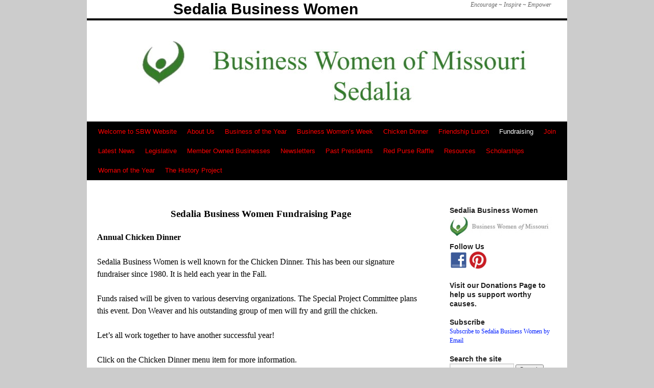

--- FILE ---
content_type: text/html; charset=UTF-8
request_url: http://sedaliabwm.org/wordpress/?page_id=1124
body_size: 5238
content:
<!DOCTYPE html>
<html lang="en-US">
<head>
<meta charset="UTF-8" />
<title>Fundraising | Sedalia Business Women</title>
<link rel="profile" href="http://gmpg.org/xfn/11" />
<link rel="stylesheet" type="text/css" media="all" href="http://sedaliabwm.org/wordpress/wp-content/themes/twentytenchild/style.css" />
<link rel="pingback" href="http://sedaliabwm.org/wordpress/xmlrpc.php" />
<link rel='dns-prefetch' href='//s.w.org' />
<link rel="alternate" type="application/rss+xml" title="Sedalia Business Women &raquo; Feed" href="http://sedaliabwm.org/wordpress/?feed=rss2" />
<link rel="alternate" type="application/rss+xml" title="Sedalia Business Women &raquo; Comments Feed" href="http://sedaliabwm.org/wordpress/?feed=comments-rss2" />
<link rel="alternate" type="application/rss+xml" title="Sedalia Business Women &raquo; Fundraising Comments Feed" href="http://sedaliabwm.org/wordpress/?feed=rss2&#038;page_id=1124" />
		<script type="text/javascript">
			window._wpemojiSettings = {"baseUrl":"https:\/\/s.w.org\/images\/core\/emoji\/12.0.0-1\/72x72\/","ext":".png","svgUrl":"https:\/\/s.w.org\/images\/core\/emoji\/12.0.0-1\/svg\/","svgExt":".svg","source":{"concatemoji":"http:\/\/sedaliabwm.org\/wordpress\/wp-includes\/js\/wp-emoji-release.min.js?ver=5.2.21"}};
			!function(e,a,t){var n,r,o,i=a.createElement("canvas"),p=i.getContext&&i.getContext("2d");function s(e,t){var a=String.fromCharCode;p.clearRect(0,0,i.width,i.height),p.fillText(a.apply(this,e),0,0);e=i.toDataURL();return p.clearRect(0,0,i.width,i.height),p.fillText(a.apply(this,t),0,0),e===i.toDataURL()}function c(e){var t=a.createElement("script");t.src=e,t.defer=t.type="text/javascript",a.getElementsByTagName("head")[0].appendChild(t)}for(o=Array("flag","emoji"),t.supports={everything:!0,everythingExceptFlag:!0},r=0;r<o.length;r++)t.supports[o[r]]=function(e){if(!p||!p.fillText)return!1;switch(p.textBaseline="top",p.font="600 32px Arial",e){case"flag":return s([55356,56826,55356,56819],[55356,56826,8203,55356,56819])?!1:!s([55356,57332,56128,56423,56128,56418,56128,56421,56128,56430,56128,56423,56128,56447],[55356,57332,8203,56128,56423,8203,56128,56418,8203,56128,56421,8203,56128,56430,8203,56128,56423,8203,56128,56447]);case"emoji":return!s([55357,56424,55356,57342,8205,55358,56605,8205,55357,56424,55356,57340],[55357,56424,55356,57342,8203,55358,56605,8203,55357,56424,55356,57340])}return!1}(o[r]),t.supports.everything=t.supports.everything&&t.supports[o[r]],"flag"!==o[r]&&(t.supports.everythingExceptFlag=t.supports.everythingExceptFlag&&t.supports[o[r]]);t.supports.everythingExceptFlag=t.supports.everythingExceptFlag&&!t.supports.flag,t.DOMReady=!1,t.readyCallback=function(){t.DOMReady=!0},t.supports.everything||(n=function(){t.readyCallback()},a.addEventListener?(a.addEventListener("DOMContentLoaded",n,!1),e.addEventListener("load",n,!1)):(e.attachEvent("onload",n),a.attachEvent("onreadystatechange",function(){"complete"===a.readyState&&t.readyCallback()})),(n=t.source||{}).concatemoji?c(n.concatemoji):n.wpemoji&&n.twemoji&&(c(n.twemoji),c(n.wpemoji)))}(window,document,window._wpemojiSettings);
		</script>
		<style type="text/css">
img.wp-smiley,
img.emoji {
	display: inline !important;
	border: none !important;
	box-shadow: none !important;
	height: 1em !important;
	width: 1em !important;
	margin: 0 .07em !important;
	vertical-align: -0.1em !important;
	background: none !important;
	padding: 0 !important;
}
</style>
	<link rel='stylesheet' id='wp-block-library-css'  href='http://sedaliabwm.org/wordpress/wp-includes/css/dist/block-library/style.min.css?ver=5.2.21' type='text/css' media='all' />
<script type='text/javascript' src='http://sedaliabwm.org/wordpress/wp-includes/js/jquery/jquery.js?ver=1.12.4-wp'></script>
<script type='text/javascript' src='http://sedaliabwm.org/wordpress/wp-includes/js/jquery/jquery-migrate.min.js?ver=1.4.1'></script>
<link rel='https://api.w.org/' href='http://sedaliabwm.org/wordpress/index.php?rest_route=/' />
<link rel="EditURI" type="application/rsd+xml" title="RSD" href="http://sedaliabwm.org/wordpress/xmlrpc.php?rsd" />
<link rel="wlwmanifest" type="application/wlwmanifest+xml" href="http://sedaliabwm.org/wordpress/wp-includes/wlwmanifest.xml" /> 
<meta name="generator" content="WordPress 5.2.21" />
<link rel="canonical" href="http://sedaliabwm.org/wordpress/?page_id=1124" />
<link rel='shortlink' href='http://sedaliabwm.org/wordpress/?p=1124' />
<link rel="alternate" type="application/json+oembed" href="http://sedaliabwm.org/wordpress/index.php?rest_route=%2Foembed%2F1.0%2Fembed&#038;url=http%3A%2F%2Fsedaliabwm.org%2Fwordpress%2F%3Fpage_id%3D1124" />
<link rel="alternate" type="text/xml+oembed" href="http://sedaliabwm.org/wordpress/index.php?rest_route=%2Foembed%2F1.0%2Fembed&#038;url=http%3A%2F%2Fsedaliabwm.org%2Fwordpress%2F%3Fpage_id%3D1124&#038;format=xml" />
<link rel="icon" href="http://sedaliabwm.org/wordpress/wp-content/uploads/logo-f-no-background3.gif" sizes="32x32" />
<link rel="icon" href="http://sedaliabwm.org/wordpress/wp-content/uploads/logo-f-no-background3.gif" sizes="192x192" />
<link rel="apple-touch-icon-precomposed" href="http://sedaliabwm.org/wordpress/wp-content/uploads/logo-f-no-background3.gif" />
<meta name="msapplication-TileImage" content="http://sedaliabwm.org/wordpress/wp-content/uploads/logo-f-no-background3.gif" />
<!-- Dojo Digital Hide Title -->
<script type="text/javascript">
	jQuery(document).ready(function($){

		if( $('.entry-title').length != 0 ) {
			$('.entry-title span.dojodigital_toggle_title').parents('.entry-title:first').hide();
		} else {
			$('h1 span.dojodigital_toggle_title').parents('h1:first').hide();
			$('h2 span.dojodigital_toggle_title').parents('h2:first').hide();
		}

	});
</script>
<noscript><style type="text/css"> .entry-title { display:none !important; }</style></noscript>
<!-- END Dojo Digital Hide Title -->

			</head>

<body class="page-template-default page page-id-1124">
<div id="wrapper" class="hfeed">
	<div id="header">
		<div id="masthead">
			<div id="branding" role="banner">
								<div id="site-title">
					<span>
						<a href="http://sedaliabwm.org/wordpress/" title="Sedalia Business Women" rel="home">Sedalia Business Women</a>
					</span>
				</div>
				<div id="site-description">Encourage ~ Inspire ~ Empower</div>

										<img src="http://sedaliabwm.org/wordpress/wp-content/uploads/cropped-Sedalia-logo-new.jpg" width="940" height="198" alt="" />
								</div><!-- #branding -->

			<div id="access" role="navigation">
			  				<div class="skip-link screen-reader-text"><a href="#content" title="Skip to content">Skip to content</a></div>
								<div class="menu-header"><ul id="menu-wp-menu" class="menu"><li id="menu-item-1015" class="menu-item menu-item-type-post_type menu-item-object-page menu-item-home menu-item-1015"><a title="Our Home Page" href="http://sedaliabwm.org/wordpress/">Welcome to SBW Website</a></li>
<li id="menu-item-1394" class="menu-item menu-item-type-post_type menu-item-object-page menu-item-1394"><a href="http://sedaliabwm.org/wordpress/?page_id=1391">About Us</a></li>
<li id="menu-item-1174" class="menu-item menu-item-type-post_type menu-item-object-page menu-item-1174"><a href="http://sedaliabwm.org/wordpress/?page_id=1173">Business of the Year</a></li>
<li id="menu-item-810" class="menu-item menu-item-type-post_type menu-item-object-page menu-item-810"><a href="http://sedaliabwm.org/wordpress/?page_id=808">Business Women&#8217;s Week</a></li>
<li id="menu-item-930" class="menu-item menu-item-type-post_type menu-item-object-page menu-item-930"><a href="http://sedaliabwm.org/wordpress/?page_id=929">Chicken Dinner</a></li>
<li id="menu-item-38" class="menu-item menu-item-type-custom menu-item-object-custom menu-item-38"><a href="http://sedaliabwm.org/wordpress/?page_id=36">Friendship Lunch</a></li>
<li id="menu-item-1125" class="menu-item menu-item-type-post_type menu-item-object-page current-menu-item page_item page-item-1124 current_page_item menu-item-1125"><a href="http://sedaliabwm.org/wordpress/?page_id=1124" aria-current="page"><span class="dojodigital_toggle_title">Fundraising</span></a></li>
<li id="menu-item-1092" class="menu-item menu-item-type-post_type menu-item-object-page menu-item-1092"><a href="http://sedaliabwm.org/wordpress/?page_id=1091">Join</a></li>
<li id="menu-item-24" class="menu-item menu-item-type-custom menu-item-object-custom menu-item-24"><a href="http://sedaliabwm.org/wordpress/?cat=1">Latest News</a></li>
<li id="menu-item-1083" class="menu-item menu-item-type-post_type menu-item-object-page menu-item-1083"><a href="http://sedaliabwm.org/wordpress/?page_id=1080">Legislative</a></li>
<li id="menu-item-3895" class="menu-item menu-item-type-post_type menu-item-object-page menu-item-3895"><a href="http://sedaliabwm.org/wordpress/?page_id=3894">Member Owned Businesses</a></li>
<li id="menu-item-45" class="menu-item menu-item-type-custom menu-item-object-custom menu-item-45"><a href="http://sedaliabwm.org/wordpress/?page_id=43">Newsletters</a></li>
<li id="menu-item-1300" class="menu-item menu-item-type-post_type menu-item-object-page menu-item-1300"><a href="http://sedaliabwm.org/wordpress/?page_id=1299">Past Presidents</a></li>
<li id="menu-item-1553" class="menu-item menu-item-type-post_type menu-item-object-page menu-item-1553"><a href="http://sedaliabwm.org/wordpress/?page_id=1552">Red Purse Raffle</a></li>
<li id="menu-item-1100" class="menu-item menu-item-type-post_type menu-item-object-page menu-item-1100"><a href="http://sedaliabwm.org/wordpress/?page_id=1099">Resources</a></li>
<li id="menu-item-1106" class="menu-item menu-item-type-post_type menu-item-object-page menu-item-1106"><a href="http://sedaliabwm.org/wordpress/?page_id=1105">Scholarships</a></li>
<li id="menu-item-1166" class="menu-item menu-item-type-post_type menu-item-object-page menu-item-1166"><a href="http://sedaliabwm.org/wordpress/?page_id=1130">Woman of the Year</a></li>
<li id="menu-item-710" class="menu-item menu-item-type-post_type menu-item-object-page menu-item-710"><a href="http://sedaliabwm.org/wordpress/?page_id=708">The History Project</a></li>
</ul></div>			</div><!-- #access -->
		</div><!-- #masthead -->
	</div><!-- #header -->

	<div id="main">

		<div id="container">
			<div id="content" role="main">

			

				<div id="post-1124" class="post-1124 page type-page status-publish hentry">
											<h1 class="entry-title"><span class="dojodigital_toggle_title">Fundraising</span></h1>
					
					<div class="entry-content">
						<div id="mainContent">
<h3 class="bold center title" style="text-align: center;"><strong>Sedalia Business Women Fundraising Page</strong></h3>
<p class="bold title"><strong>Annual Chicken Dinner</strong></p>
<p>Sedalia Business Women is well known for the Chicken Dinner. This has been our signature fundraiser since 1980. It is held each year in the Fall.</p>
<p>Funds raised will be given to various deserving organizations. The Special Project Committee plans this event. Don Weaver and his outstanding group of men will fry and grill the chicken.</p>
<p>Let&#8217;s all work together to have another successful year!</p>
<p>Click on the Chicken Dinner menu item for more information.</p>
<p class="bold title"><strong>The Red Purse Raffle</strong></p>
<p>A Sedalia Business Women Fundraising Event</p>
<p>To reach our fundraising goal for scholarships, we ask each member to sell 5 tickets at $5.00 each.</p>
<p>The value of the Red Purse exceeds $500 with the Purse and contents donated by SBW members and local businesses.</p>
<p>The Red Purse symbolizes equal pay for women, and Sedalia Business Women promote equity for workingwomen through education. The drawing will be held at the February Foundation Meeting. You need not be present to win.</p>
<p class="bold title">For tickets please contact any SBW member.</p>
<p class="bold title">Click on the Red Purse Raffle menu item for more information.</p>
</div>
<p>&nbsp;</p>
																	</div><!-- .entry-content -->
				</div><!-- #post-## -->

				
			<div id="comments">




	<div id="respond" class="comment-respond">
		<h3 id="reply-title" class="comment-reply-title">Leave a Reply <small><a rel="nofollow" id="cancel-comment-reply-link" href="/wordpress/?page_id=1124#respond" style="display:none;">Cancel reply</a></small></h3><p class="must-log-in">You must be <a href="http://sedaliabwm.org/wordpress/wp-login.php?redirect_to=http%3A%2F%2Fsedaliabwm.org%2Fwordpress%2F%3Fpage_id%3D1124">logged in</a> to post a comment.</p>	</div><!-- #respond -->
	
</div><!-- #comments -->


			</div><!-- #content -->
		</div><!-- #container -->


		<div id="primary" class="widget-area" role="complementary">
			<ul class="xoxo">

<li id="text-7" class="widget-container widget_text"><h3 class="widget-title">Sedalia Business Women</h3>			<div class="textwidget"><a href="http://businesswomenmo.org/" target="_blank" rel="noopener noreferrer"><img class="alignleft size-medium wp-image-1227" src="http://sedaliabwm.org/wordpress/wp-content/uploads/edited-bwm-weblogo1-300x56.jpg" alt="edited bwm weblogo1" width="300" height="56" /></a></div>
		</li><li id="text-3" class="widget-container widget_text"><h3 class="widget-title">Follow Us</h3>			<div class="textwidget"><p><a href="https://www.facebook.com/pages/Sedalia-Business-Women/392148557488516" target="_blank" rel="noopener noreferrer"><img src="http://sedaliabwm.org/wordpress/wp-content/uploads/facebook.png" width="35"" /></a>  <a href="https://www.pinterest.com/cindygoalder/sedalia-business-women-20142015/?fb_ref=46443577315693432%3Acfbf5758f6db6c447ad4c9e" target="_blank" rel="noopener noreferrer"><img src="http://sedaliabwm.org/wordpress/wp-content/uploads/Pinterest.png" width="35" /></a></p>
</div>
		</li><li id="text-8" class="widget-container widget_text"><h3 class="widget-title">Visit our Donations Page to help us support worthy causes.</h3>			<div class="textwidget"><!--
<form action="https://www.paypal.com/cgi-bin/webscr" method="post" target="_top">
<input type="hidden" name="cmd" value="_s-xclick">
<input type="hidden" name="hosted_button_id" value="Y39J85SVP9NQQ">
<input type="image" src="https://www.paypalobjects.com/en_US/i/btn/btn_donateCC_LG.gif" border="0" name="submit" alt="PayPal - The safer, easier way to pay online!">
<img alt="" border="0" src="https://www.paypalobjects.com/en_US/i/scr/pixel.gif" width="1" height="1">
</form><br>
-->
</div>
		</li><li id="text-6" class="widget-container widget_text"><h3 class="widget-title">Subscribe</h3>			<div class="textwidget"><a href="https://feedburner.google.com/fb/a/mailverify?uri=SedaliaBusinessWomen&amp;loc=en_US">Subscribe to Sedalia Business Women by Email</a></div>
		</li><li id="search-2" class="widget-container widget_search"><h3 class="widget-title">Search the site</h3><form role="search" method="get" id="searchform" class="searchform" action="http://sedaliabwm.org/wordpress/">
				<div>
					<label class="screen-reader-text" for="s">Search for:</label>
					<input type="text" value="" name="s" id="s" />
					<input type="submit" id="searchsubmit" value="Search" />
				</div>
			</form></li>		<li id="recent-posts-2" class="widget-container widget_recent_entries">		<h3 class="widget-title">Recent Posts</h3>		<ul>
											<li>
					<a href="http://sedaliabwm.org/wordpress/?p=5999">SBW Scholarship/Foundation Meeting August 7, 2025</a>
									</li>
											<li>
					<a href="http://sedaliabwm.org/wordpress/?p=5997">SBW Membership Meeting July 3, 2025</a>
									</li>
											<li>
					<a href="http://sedaliabwm.org/wordpress/?p=5992">SBW Finance Committee June 1, 2025</a>
									</li>
											<li>
					<a href="http://sedaliabwm.org/wordpress/?p=5894">SBW May 1, 2025 Installation</a>
									</li>
											<li>
					<a href="http://sedaliabwm.org/wordpress/?p=5131">March 25, 2023, SBW 100-Year Anniversary Celebration</a>
									</li>
					</ul>
		</li><li id="recent-comments-2" class="widget-container widget_recent_comments"><h3 class="widget-title">Recent Comments</h3><ul id="recentcomments"></ul></li><li id="archives-2" class="widget-container widget_archive"><h3 class="widget-title">Archives</h3>		<ul>
				<li><a href='http://sedaliabwm.org/wordpress/?m=202601'>January 2026</a></li>
	<li><a href='http://sedaliabwm.org/wordpress/?m=202510'>October 2025</a></li>
	<li><a href='http://sedaliabwm.org/wordpress/?m=202305'>May 2023</a></li>
		</ul>
			</li><li id="categories-2" class="widget-container widget_categories"><h3 class="widget-title">Categories</h3>		<ul>
				<li class="cat-item cat-item-1"><a href="http://sedaliabwm.org/wordpress/?cat=1">Uncategorized</a>
</li>
		</ul>
			</li><li id="meta-2" class="widget-container widget_meta"><h3 class="widget-title">Meta</h3>			<ul>
						<li><a href="http://sedaliabwm.org/wordpress/wp-login.php">Log in</a></li>
			<li><a href="http://sedaliabwm.org/wordpress/?feed=rss2">Entries <abbr title="Really Simple Syndication">RSS</abbr></a></li>
			<li><a href="http://sedaliabwm.org/wordpress/?feed=comments-rss2">Comments <abbr title="Really Simple Syndication">RSS</abbr></a></li>
			<li><a href="https://wordpress.org/" title="Powered by WordPress, state-of-the-art semantic personal publishing platform.">WordPress.org</a></li>			</ul>
			</li>			</ul>
		</div><!-- #primary .widget-area -->

	</div><!-- #main -->

	<div id="footer" role="contentinfo">
		<div id="colophon">



			<div id="site-info">
				<a href="http://sedaliabwm.org/wordpress/" title="Sedalia Business Women" rel="home">
					Sedalia Business Women				</a>
			</div><!-- #site-info -->

			

		</div><!-- #colophon -->
	</div><!-- #footer -->

</div><!-- #wrapper -->

<script type='text/javascript' src='http://sedaliabwm.org/wordpress/wp-includes/js/comment-reply.min.js?ver=5.2.21'></script>
<script type='text/javascript' src='http://sedaliabwm.org/wordpress/wp-includes/js/wp-embed.min.js?ver=5.2.21'></script>
</body>
</html>










--- FILE ---
content_type: text/css
request_url: http://sedaliabwm.org/wordpress/wp-content/themes/twentytenchild/style.css
body_size: 566
content:
/*
Theme Name:     Twenty Ten Child
Author:         Harold Ream
Template:       twentyten
Version:        0.1.0
*/

@import url('../twentyten/style.css');


#content {
	color: #000000; /* color of text Original css #000 */ 
}

#header {
	padding: 0px 0 0 0; /* Original css 30px 0 0 0 */
}
#wrapper {
	background: #fff;
	margin-top: 0px; /* Original css 20px */
	padding: 0 0px; /* Original css 0 20px */
}

#site-description {
	margin: 0px 0 0px 0; /* Original css 15px 0 18px 0 */
}

#site-title {
	margin: 0 0 0px 0; /* Original css 0 0 18px 0 */

}

#site-title, #site-description {
    margin: 0 auto; text-align: center;
    }  /* Added 10132015 by Harold to Center */

body {
	background: #cccccc; /* Original css f1f1f1 */
}
#primary,#secondary {
	/*background: #3AA6D0;*/ /* Original css empty */
	/*border-bottom: 4px solid #000;*/ /* Original css empty */
	padding: 10px 10px 10px 10px; /* Original css 0 20px */
}
a:link{
color:#001eff;  /* was #fdb120 on 01092015   */
}
a:visited{
color:#d00c0d;  /* was #d00c0d on 01092015 */
}
a:hover{
color:#1143d8;
}
a:active{
color:#a67942;
}
#access a {
	color: #FF0000; /* sets color of top navigation menu items except current page was aaa */ 

}